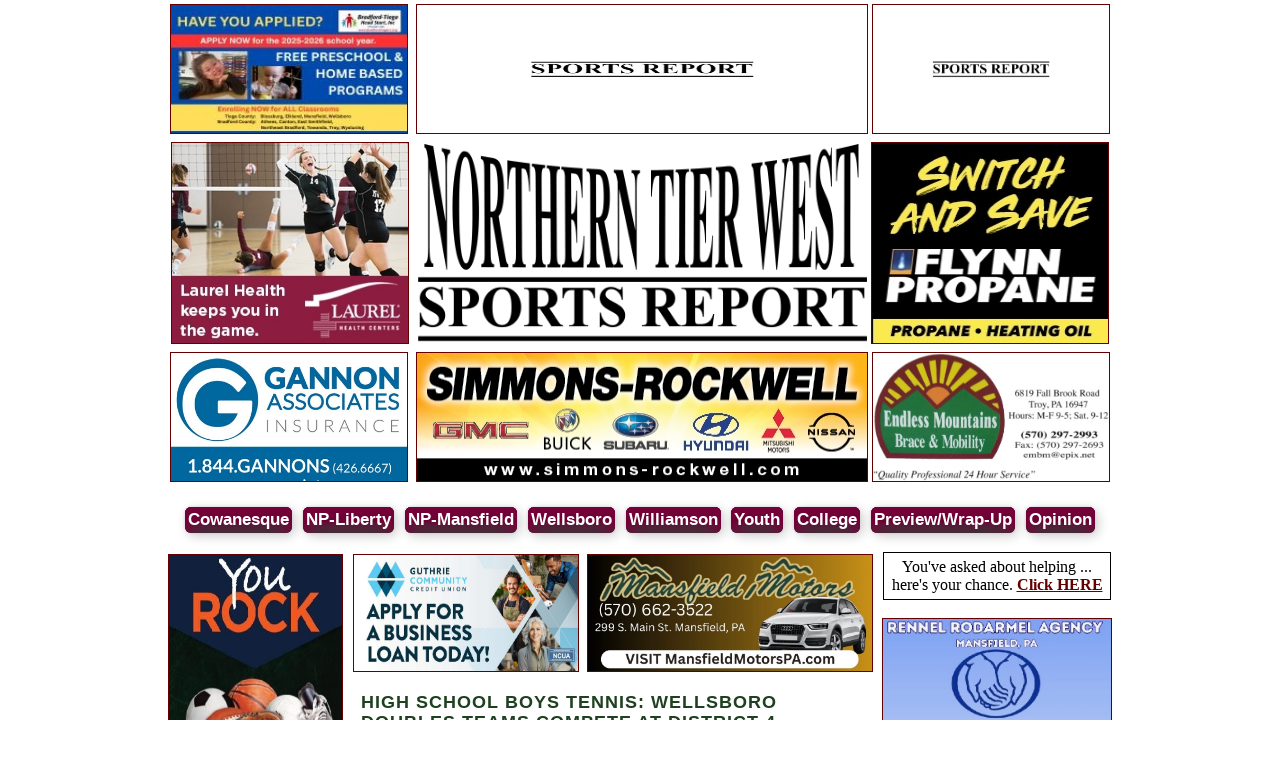

--- FILE ---
content_type: text/html; charset=UTF-8
request_url: https://ntwsportsreport.com/index_get.php?article_id=2703
body_size: 2100
content:


<html lang="en">
	<head>
		<meta charset="UTF-8">
		<title>Sports Report</title>
		<link rel="stylesheet" href="clips/styles.css" type="text/css">	
		
<link rel="stylesheet" href="lightbox_slideshow/lightbox.css" type="text/css" media="screen" />
<script type="text/javascript" src="lightbox_slideshow/prototype.js"></script>
<script type="text/javascript" src="lightbox_slideshow/scriptaculous.js?load=effects"></script>
<script type="text/javascript" src="lightbox_slideshow/lightbox.js"></script>
	</head>

	<body text="black" leftmargin="0" marginheight="0" marginwidth="0" topmargin="0">
<div align="center">
			<table width="952" border="0" cellspacing="2" cellpadding="0">
				<tr>
					<td colspan="3">
						<div align="center">
							<div align="center">

<a href='https://www.bradfordtiogahs.org/' target='_blank' title='Bradford-Tioga HS'><img src='ad/_photos/2025-11BTHS-jpg.jpg' alt='Bradford-Tioga HS' height='128' width='236' border='1' hspace='2' vspace='2'></a> <a href='https://www.facebook.com/theyogurtstation/' target='_blank' title=''><img src='ad/_photos/_blank.jpg' alt='' height='128' width='450' border='1' hspace='2' vspace='2'></a><a href='' target='_blank' title=''><img src='ad/_photos/_blank.jpg' alt='' height='128' width='236' border='1' hspace='2' vspace='2'></a> <a href='https://laurelhc.org' target='_blank' title='LAUREL HEALTH'><img src='ad/_photos/LaurelNov24.JPG' alt='LAUREL HEALTH' height='200' width='236' border='1' hspace='2' vspace='2'></a> <a href='https://ntwsportsreport.com/' target='_blank' title='Northern Tier West Sports Report'><img src='ad/_photos/NTWSportsReport.png' alt='Northern Tier West Sports Report' height='200' width='450' border='0' hspace='2' vspace='2'></a><a href='https://www.flynn-energy.com/' target='_blank' title='FLYNN ENERGY'><img src='ad/_photos/FlynnPropane.JPG' alt='FLYNN ENERGY' height='200' width='236' border='1' hspace='2' vspace='2'></a> <a href='https://gannonassociates.com/' target='_blank' title='GANNON&#039;s'><img src='ad/_photos/gannonassoc.jpg' alt='GANNON&#039;s' height='128' width='236' border='1' hspace='2' vspace='2'></a> <a href='https://www.simmons-rockwell.com/' target='_blank' title='Simmons Rockwell'><img src='ad/_photos/SimRockSTST.jpg' alt='Simmons Rockwell' height='128' width='450' border='1' hspace='2' vspace='2'></a><a href='' target='_blank' title='Endless Mountains Brace & Mobility'><img src='ad/_photos/embm.JPG' alt='Endless Mountains Brace & Mobility' height='128' width='236' border='1' hspace='2' vspace='2'></a> </div>
						</div>
					</td>
				</tr>
				<tr height="40">
					<td colspan="3" height="60">
						<div align="center">
							<a class="bigbutton" href="postgroup.php?g=Cowanesque">Cowanesque</a> 
<a class="bigbutton" href="postgroup.php?g=Liberty">NP-Liberty</a>   
<a class="bigbutton" href="postgroup.php?g=Mansfield">NP-Mansfield</a> 
<a class="bigbutton" href="postgroup.php?g=Wellsboro">Wellsboro</a> 
<a class="bigbutton" href="postgroup.php?g=Williamson">Williamson</a> 
<a class="bigbutton" href="postgroup.php?g=Youth">Youth</a> 
<a class="bigbutton" href="postgroup.php?g=College">College</a> 
<a class="bigbutton" href="postgroup.php?g=Preview">Preview/Wrap-Up</a> 
<a class="bigbutton" href="postgroup.php?g=Opinion">Opinion</a>						</div>
					</td>
				</tr>

				<tr>
					<td valign="top" width="175">
						<div class="mainText">
<a href='https://www.firstcitizensbank.com/' target='_blank'><img src='ad/_photos/FCCB-VSR.JPG' alt='' height='' width='173' border='1' hspace='2' vspace='2'></a><br></td>
								<td valign="top">
									<div align="center">
																				<a href='http://guthriefcu.org' target='_blank'><img src='ad/_photos/GuthrieFCUMidLeft.JPG' alt='' height='116' width='224' border='1' hspace='2' vspace='2'></a>
<a href='https://www.mansfieldmotorspa.com/home' target='_blank'><img src='ad/_photos/MansfieldMotors.jpg' alt='' height='116' width='284' border='1' hspace='2' vspace='2'></a>
									</div>
									<table width="100%" border="0" cellspacing="2" cellpadding="12">
										<tr>
											<td valign="top">
<div class="mainText">
<b>HIGH SCHOOL BOYS TENNIS: WELLSBORO DOUBLES TEAMS COMPETE AT DISTRICT 4 CHAMPIONSHIPS</b> <span style='color:#666; font-size:0.9em;'>(May 13, 2023)</span><br><br><i>Northern Tier West Sports Report</i><br>WILLIAMSPORT — Wellsboro doubles teams .. Aiden Gehman &amp; Hayne Webster and Peyton McClure &amp; Jacob Abadi .. competed in Saturday’s District 4 Boys Tennis doubles tournament at Williamsport High School.<div><br></div><div>The team of Gehman &amp; Webster dropped their first round match to Loyalsock&#039;s Pulizzi &amp; Hammond, 6-2, 6-1.</div><div><br></div><div>McClure &amp; Abadi won their opening round match - 6-3, 6-2 - over Muncy&#039;s Revata &amp; Slamka. In the second round McClure &amp; Abadi defeated Towanda&#039;s Tavani &amp; Alderfer 6-1, 6-2 before falling to #2 seed Lewisburg (Cecchini &amp; Vishwakarma) 6-0, 6-1 in the quarterfinals.</div><br></div>
<p align="center"></p>
											</td>
										</tr>
									</table>
								</td>
								<td valign="top" width="228">		<div align="center">
			<table style="border-width:1px; border-color: #000000; border-style: solid;" width="228" border="0" cellspacing="0" cellpadding="5">
				<tr>
					<td align="center">You've asked about helping ...<br>
						here's your chance. <a href="post.php?pid=3"><strong>Click HERE</strong></a></td>
				</tr>
			</table>
<p>
<a href='https://agents.allstate.com/rennel-rodarmel-mansfield-pa.html' target='_blank'><img src='ad/_photos/Allstate-Stone.JPG' alt='' height='' width='228' border='1' hspace='2' vspace='2'></a><br><a href='https://www.howardhannaprofessionals.com/' target='_blank'><img src='ad/_photos/H-HannaNTWSR.jpg' alt='' height='' width='228' border='1' hspace='2' vspace='2'></a><br><a href='https://www.currenpowersports.com/' target='_blank'><img src='ad/_photos/CurrenMS-Jan26-2.JPG' alt='' height='' width='228' border='1' hspace='2' vspace='2'></a><br><a href='https://moosewraps.com/' target='_blank'><img src='ad/_photos/Moose.jpg' alt='' height='' width='228' border='1' hspace='2' vspace='2'></a><br><a href='https://buildingno9grille.hrpos.heartland.us/menu' target='_blank'><img src='ad/_photos/Building9reverse.JPG' alt='' height='' width='228' border='1' hspace='2' vspace='2'></a><br></p>
</div>									
								</td>
							</tr>
							<tr height="50">
								<td colspan="3" height="50">
									<div align="center">
										<font size="+2">
<p>
<a class="bigbutton" href="post.php?pid=1">About</a> 
<a class="bigbutton" href="post.php?pid=3">Donate/Feedback</a> 
<a class="bigbutton" href="post.php?pid=2">Search</a><br>

<a class="bigbutton" href="https://ntsportsreport.com" title="Canton, NEB, Towanda, Troy , Wyalusing">ntsportsreport.com</a> 
<a class="bigbutton" href="https://ntwsportsreport.com" title="Cowanesque, NP-Liberty, NP-Mansfield, Wellsboro">ntwsportsreport.com</a> 
<a class="bigbutton" href="https://stsportsreport.com" title="Corning, Edison, Elmira, Horseheads, Notre Dame">stsportsreport.com</a> 
<a class="bigbutton" href="https://tiogacountysportsreport.com" title="Owego, Newark Valley, Candor, S-VE">tiogacountysportsreport.com</a> 
<a class="bigbutton" href="https://valleysportsreport.net" title="Athens, Sayre, Tioga, Waverly">valleysportsreport.com</a> 
</p>
</font>
<div>
<a title="Home" href="index.php"><img src="clips/iconHome.png" alt="Home" height="30" width="30" align="right" border="0"></a>

<a title="Contact" href="post.php?pid=3"><img src="clips/iconContact.png" alt="Contact" height="30" width="30" align="right" border="0"></a>

<a title="Search" href="post.php?pid=2"><img src="clips/iconSearch.png" alt="Search" height="30" width="30" align="right" border="0"></a>
</div>
									</div>
								</td>
							</tr>
						</table>
					</div>
	</body>

</html>


--- FILE ---
content_type: text/css
request_url: https://ntwsportsreport.com/clips/styles.css
body_size: 540
content:

/*BODY {background:#ffffff url(spacer.gif) no-repeat}*/

BODY {
	background: #ffffff url(background.jpg) no-repeat center center fixed;
	width: 100%;
	height: 100%;
	background-size: cover;
	}


A:link {color:#660000; text-decoration:underline;}
A:visited {color:#660000; text-decoration:underline;}
A:hover {color:#000000; text-decoration:underline;}
A:active {color:#000000; text-decoration:underline;}

A.nav:link { color:#ffffff; text-decoration:none;}
A.nav:visited { color:#ffffff; text-decoration:none;}
A.nav:hover { color:#ccc3a2; text-decoration:underline;}
A.nav:active { color:#ccc3a2; text-decoration:none;}

.mainText {
	font-family: Trebuchet MS, Arial, Helvetica, sans-serif;
	font-size: 18px;
	line-height: 20px;
	font-weight: normal;
	color: #1f4120;
	text-decoration: none;
	letter-spacing: 1px;
}

.headerText {
	font-family: Trebuchet MS, Arial, Helvetica, sans-serif;
	font-size: 22px;
	line-height: 26px;
	font-weight: normal;
	color: #660000;
	text-decoration: none;
	letter-spacing: 1px;
}

.footerText {
	font-family: Trebuchet MS, Arial, Helvetica, sans-serif;
	font-size: 18px;
	line-height: 19px;
	font-weight: normal;
	color: #efecdc;
	text-decoration: none;
}

.frame
{
padding: 0px;
border: 1px solid #CCC;
box-shadow: 1px 1px 2px #ccc;
border-radius: 1px;
max-width: 100%;
height: auto;
}

.smallframe
{
padding: 0px;
border: 1px solid #CCC;
box-shadow: 1px 1px 2px #ccc;
border-radius: 1px;
}

.resize
{
max-width: 100%;
height: auto;
}


.block
{
padding: 0px;
border: 1px solid #cccccc;
background: #FCB200;
padding: 5px;
box-shadow: 1px 1px 2px #ccc;
border-radius: 12px;
}

.shadow {
     text-shadow: 1px 1px #dbdbdb;
}

a.bigbutton {
	margin: 0.20em;
	margin-bottom: 3px;
	margin-top: 3px;
	display: inline-block;
	background: #026435;
	border: 0px solid #cdcdcd;
	text-align: center;
	text-decoration: none;
	color: #ffffff;
	padding: 3px;
	font: bold 17px/120%  "Lucida Grande", Arial, Helvetica, sans-serif;
	border-radius:6px;
	-webkit-border-radius:6px;
	-moz-border-radius:6px;
	-webkit-box-shadow:
		3px 3px 12px #cdcdcd,
		0px 0px 3px #cdcdcd,
		inset 0px 5px 12px #7A003B,
		inset 0px 15px 2px #6D0035,
		inset 0px 25px 25px #7A003B;
	-moz-box-shadow:
		3px 3px 12px #cdcdcd,
		0px 0px 3px #cdcdcd,
		inset 0px 5px 12px #7A003B,
		inset 0px 15px 2px #6D0035,
		inset 0px 25px 25px #7A003B;/* Firefox */
	box-shadow:
		3px 3px 12px #cdcdcd,
		0px 0px 3px #cdcdcd,
		inset 0px 5px 12px #7A003B,
		inset 0px 15px 2px #6D0035,
		inset 0px 25px 25px #7A003B;
	}
